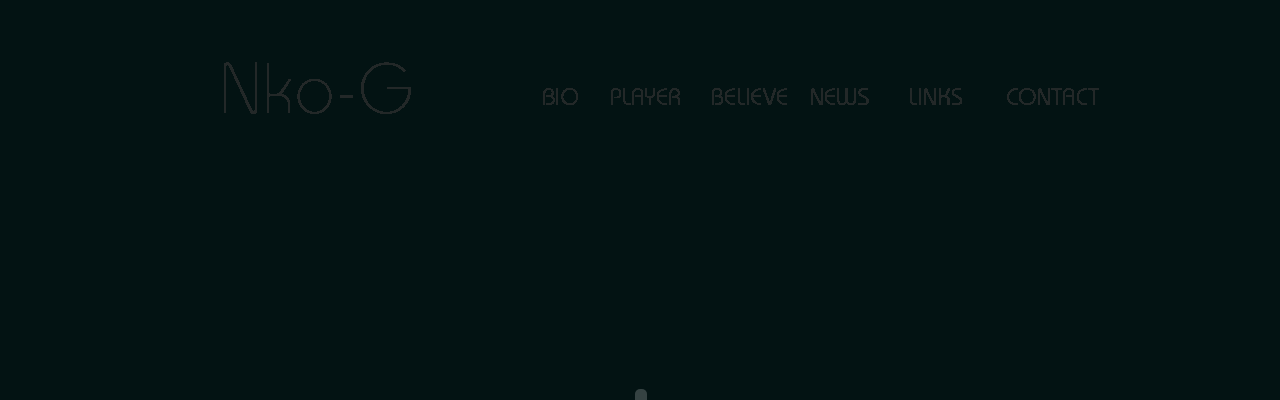

--- FILE ---
content_type: text/html
request_url: http://nko-g.com/player/index.html
body_size: 1794
content:
<!DOCTYPE html PUBLIC "-//W3C//DTD XHTML 1.0 Transitional//EN" "http://www.w3.org/TR/xhtml1/DTD/xhtml1-transitional.dtd">
<html xmlns="http://www.w3.org/1999/xhtml">
<head>
<meta http-equiv="Content-Type" content="text/html; charset=ISO-8859-1" />
<title>G-Player</title>
<link rel="shortcut icon" href="/images/favicon.ico" >
<meta http-equiv="Content-Type" content="text/html; charset=ISO-8859-1" />
<meta name="MSSmartTagsPreventParsing" content="true" />
<meta name="author" content="Station 8 Design" />


<!-- SWFObject embed by Geoff Stearns geoff@deconcept.com http://blog.deconcept.com/swfobject/ <script type="text/javascript" src="swfobject.js"> -->

<link rel="stylesheet" href="/css/style.css" type="text/css">

<script language="JavaScript">

function MM_preloadImages() { //v3.0
  var d=document; if(d.images){ if(!d.MM_p) d.MM_p=new Array();
    var i,j=d.MM_p.length,a=MM_preloadImages.arguments; for(i=0; i<a.length; i++)
    if (a[i].indexOf("#")!=0){ d.MM_p[j]=new Image; d.MM_p[j++].src=a[i];}}
}

function MM_swapImgRestore() { //v3.0
  var i,x,a=document.MM_sr; for(i=0;a&&i<a.length&&(x=a[i])&&x.oSrc;i++) x.src=x.oSrc;
}

function MM_findObj(n, d) { //v4.0
  var p,i,x;  if(!d) d=document; if((p=n.indexOf("?"))>0&&parent.frames.length) {
    d=parent.frames[n.substring(p+1)].document; n=n.substring(0,p);}
  if(!(x=d[n])&&d.all) x=d.all[n]; for (i=0;!x&&i<d.forms.length;i++) x=d.forms[i][n];
  for(i=0;!x&&d.layers&&i<d.layers.length;i++) x=MM_findObj(n,d.layers[i].document);
  if(!x && document.getElementById) x=document.getElementById(n); return x;
}

function MM_swapImage() { //v3.0
  var i,j=0,x,a=MM_swapImage.arguments; document.MM_sr=new Array; for(i=0;i<(a.length-2);i+=3)
   if ((x=MM_findObj(a[i]))!=null){document.MM_sr[j++]=x; if(!x.oSrc) x.oSrc=x.src; x.src=a[i+2];}
}

</script>
</head>
<body onLoad="MM_preloadImages('/images/bio-on.gif','/images/player-on.gif','/images/believe-on.gif','/images/news-on.gif','/images/links-on.gif','/images/contact-on.gif','/images/logomenu-on.gif')" class="buffer">
<br>
<br>
<table width="1024" border="0" align="center" cellpadding="0" cellspacing="0">
  <tr> 
    <th rowspan="4" scope="col"><a href="/index.html" onMouseOut="MM_swapImgRestore()" onMouseOver="MM_swapImage('logo','','/images/logomenu-on.gif',1)"><img src="/images/logomenu.gif" name="logo" border="0" width="373" height="120" id="logo" /></a></th>
    <th scope="col"><img src="/images/spacer.gif" width="650" height="45" name="Image1" /></th>
  </tr>
  <tr> 
    <th scope="row"> 
      <table width="650" border="0" cellpadding="0" cellspacing="0">
        <tr align="left"> 
          <th scope="col"><img src="/images/spacer.gif" width="27" height="27" /></th>
          <th scope="col"><a href="/html/bio.html" onMouseOut="MM_swapImgRestore()" onMouseOver="MM_swapImage('bio','','/images/bio-on.gif',1)"><img src="/images/bio.gif" name="bio" border="0" width="60" height="27" id="bio" /></a></th>
          <th scope="col"><a href="/player/index.html" onMouseOut="MM_swapImgRestore()" onMouseOver="MM_swapImage('player','','/images/player-on.gif',1)"><img src="/images/player.gif" name="player" width="108" height="27" border="0" id="player" /></a></th>
          <th scope="col"><a href="/html/believe.html" onMouseOut="MM_swapImgRestore()" onMouseOver="MM_swapImage('believe','','/images/believe-on.gif',1)"><img src="/images/believe.gif" name="believe" width="85" height="27" border="0" id="believe" /></a></th>
          <th scope="col"><a href="/html/news.html" onMouseOut="MM_swapImgRestore()" onMouseOver="MM_swapImage('news','','/images/news-on.gif',1)"><img src="/images/news.gif" name="news" width="85" height="27" border="0" id="news" /></a></th>
          <th scope="col"><a href="/html/links.html" onMouseOut="MM_swapImgRestore()" onMouseOver="MM_swapImage('links','','/images/links-on.gif',1)"><img src="/images/links.gif" name="links" width="98" height="27" border="0" id="links" /></a></th>
          <th scope="col"><a href="/html/contact.html" onMouseOut="MM_swapImgRestore()" onMouseOver="MM_swapImage('contact','','/images/contact-on.gif',1)"><img src="/images/contact.gif" name="contact" width="121" height="27" border="0" id="contact" /></a></th>
          <th scope="col"><img src="/images/spacer.gif" width="27" height="27" /></th>
        </tr>
      </table>
    </th>
  </tr>
  <tr> 
    <th scope="row"><img src="/images/spacer.gif" width="650" height="48" /></th>
  </tr>
</table>
<table width="1024" border="0" cellspacing="0" cellpadding="0" align="center">
  <tr> 
    <th scope="col"><img src="/images/spacer.gif" width="27" height="27" /></th>
    <td>&nbsp;</td>
    <th scope="col"><img src="/images/spacer.gif" width="27" height="27" /></th>
  </tr>
  <tr> 
    <th scope="col" width="10%"><img src="/images/spacer.gif" /></th>
    <td width="80%"> 
      <p align="center"><object classid="clsid:D27CDB6E-AE6D-11cf-96B8-444553540000" codebase="http://download.macromedia.com/pub/shockwave/cabs/flash/swflash.cab#version=5,0,0,0" width="700" height="400" name="Player">
          <param name=movie value="/player/record_player.swf">
          <param name=quality value=high>
          <embed src="/player/record_player.swf" quality=high pluginspage="http://www.macromedia.com/shockwave/download/index.cgi?P1_Prod_Version=ShockwaveFlash" type="application/x-shockwave-flash" width="700" height="400" name="Player">
          </embed> 
        </object></p>
    </td>
    <th scope="col" width="10%"><img src="/images/spacer.gif" /></th>
  </tr>
  <tr> 
    <th scope="col"><img src="/images/spacer.gif" width="27" height="27" /></th>
    <td>&nbsp;</td>
    <th scope="col"><img src="/images/spacer.gif" width="27" height="27" /></th>
  </tr>
</table>
<p>&nbsp;</p>
<br>
<br>
<br>
<br>
<br>
<br>
</body>
</html>


--- FILE ---
content_type: text/css
request_url: http://nko-g.com/css/style.css
body_size: 264
content:

body
	{
	background-color: #031313;
	font-size: 0.8em;
	}

div
	{
	font-familly: verdana, "Times New Roman", sans-serif;
	font-size: 1em;
	font-style: normal;
	text-decoration: none;
	color: #626666;
	align: center;
	margin:0px auto;
	}

p
	{
	font-familly: verdana, "Times New Roman", sans-serif;
	font-size: 1em;
	font-style: normal;
	text-decoration: none;
	color: #626666;
	}
a
	{
	font-familly: verdana, "Times New Roman", sans-serif;
	color: #A7ACAC;
	text-decoration: none;
	}

a:hover
	{
	font-familly: verdana, "Times New Roman", sans-serif;
	color: #626666;
	text-decoration: underline;
	}

a.link
	{
	font-familly: verdana, "Times New Roman", sans-serif;
	color: #626666;
	text-decoration: none;
	target: new;
	}

td
	{
	font-familly: verdana, "Times New Roman", sans-serif;
	font-size: 1em;
	font-style: normal;
	text-decoration: none;
	color: #626666;
	}

th
	{
	font-familly: verdana, "Times New Roman", sans-serif;
	font-size: 1em;
	font-style: normal;
	text-decoration: none;
	color: #626666;
	}